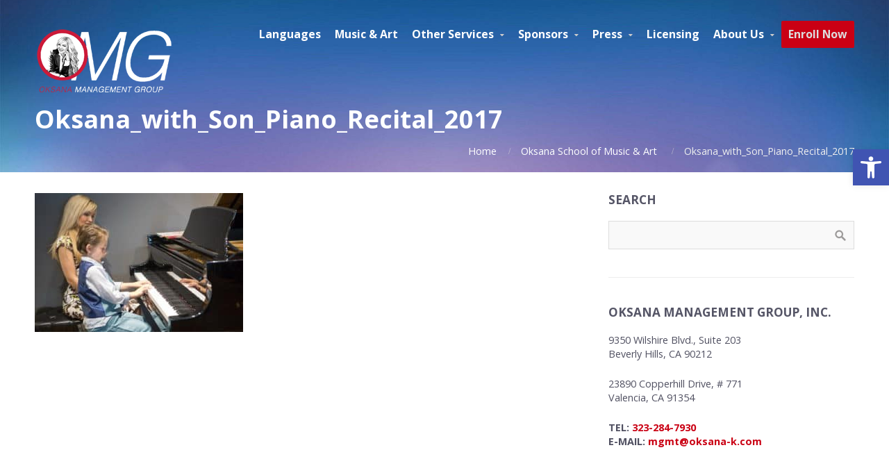

--- FILE ---
content_type: text/html; charset=UTF-8
request_url: https://oksanamanagementgroup.com/oksana-school-of-music-art/oksana_with_son_piano_recital_2017/
body_size: 13759
content:
<!DOCTYPE html>
<html dir="ltr" lang="en" prefix="og: https://ogp.me/ns#" id="html">
<head>  
<title>Oksana_with_Son_Piano_Recital_2017 | Oksana Management Group, Inc.</title>
<!-- All in One SEO 4.9.2 - aioseo.com -->
<meta name="robots" content="max-image-preview:large" />
<meta name="google-site-verification" content="nxngzkVp1vOhw5UXkqM-xR2-XbsYdbm-pURjfP8qQTo" />
<link rel="canonical" href="https://oksanamanagementgroup.com/oksana-school-of-music-art/oksana_with_son_piano_recital_2017/" />
<meta name="generator" content="All in One SEO (AIOSEO) 4.9.2" />
<!-- Google tag (gtag.js) -->
<script async src="https://www.googletagmanager.com/gtag/js?id=G-5X0SVKKY1P"></script>
<script>
window.dataLayer = window.dataLayer || [];
function gtag(){dataLayer.push(arguments);}
gtag('js', new Date());
gtag('config', 'G-5X0SVKKY1P');
</script>
<meta property="og:locale" content="en_US" />
<meta property="og:site_name" content="Oksana Management Group, Inc. | OMG, Inc. provides Academic Tutoring, Music, Art and Language Lessons for students in Beverly Hills, Santa Clarita, Valencia and other Los Angeles areas." />
<meta property="og:type" content="article" />
<meta property="og:title" content="Oksana_with_Son_Piano_Recital_2017 | Oksana Management Group, Inc." />
<meta property="og:url" content="https://oksanamanagementgroup.com/oksana-school-of-music-art/oksana_with_son_piano_recital_2017/" />
<meta property="article:published_time" content="2018-11-30T01:17:02+00:00" />
<meta property="article:modified_time" content="2018-11-30T01:17:32+00:00" />
<meta property="article:publisher" content="https://www.facebook.com/omgoksana" />
<meta name="twitter:card" content="summary" />
<meta name="twitter:site" content="@omg_oksana" />
<meta name="twitter:title" content="Oksana_with_Son_Piano_Recital_2017 | Oksana Management Group, Inc." />
<meta name="twitter:creator" content="@omg_oksana" />
<script type="application/ld+json" class="aioseo-schema">
{"@context":"https:\/\/schema.org","@graph":[{"@type":"BreadcrumbList","@id":"https:\/\/oksanamanagementgroup.com\/oksana-school-of-music-art\/oksana_with_son_piano_recital_2017\/#breadcrumblist","itemListElement":[{"@type":"ListItem","@id":"https:\/\/oksanamanagementgroup.com#listItem","position":1,"name":"Home","item":"https:\/\/oksanamanagementgroup.com","nextItem":{"@type":"ListItem","@id":"https:\/\/oksanamanagementgroup.com\/oksana-school-of-music-art\/oksana_with_son_piano_recital_2017\/#listItem","name":"Oksana_with_Son_Piano_Recital_2017"}},{"@type":"ListItem","@id":"https:\/\/oksanamanagementgroup.com\/oksana-school-of-music-art\/oksana_with_son_piano_recital_2017\/#listItem","position":2,"name":"Oksana_with_Son_Piano_Recital_2017","previousItem":{"@type":"ListItem","@id":"https:\/\/oksanamanagementgroup.com#listItem","name":"Home"}}]},{"@type":"ItemPage","@id":"https:\/\/oksanamanagementgroup.com\/oksana-school-of-music-art\/oksana_with_son_piano_recital_2017\/#itempage","url":"https:\/\/oksanamanagementgroup.com\/oksana-school-of-music-art\/oksana_with_son_piano_recital_2017\/","name":"Oksana_with_Son_Piano_Recital_2017 | Oksana Management Group, Inc.","inLanguage":"en","isPartOf":{"@id":"https:\/\/oksanamanagementgroup.com\/#website"},"breadcrumb":{"@id":"https:\/\/oksanamanagementgroup.com\/oksana-school-of-music-art\/oksana_with_son_piano_recital_2017\/#breadcrumblist"},"author":{"@id":"https:\/\/oksanamanagementgroup.com\/author\/admin\/#author"},"creator":{"@id":"https:\/\/oksanamanagementgroup.com\/author\/admin\/#author"},"datePublished":"2018-11-29T17:17:02-08:00","dateModified":"2018-11-29T17:17:32-08:00"},{"@type":"Organization","@id":"https:\/\/oksanamanagementgroup.com\/#organization","name":"Oksana Management Group, Inc.","description":"OMG, Inc. provides Academic Tutoring, Music, Art and Language Lessons for students in Beverly Hills, Santa Clarita, Valencia and other Los Angeles areas.","url":"https:\/\/oksanamanagementgroup.com\/","telephone":"+13232847930","sameAs":["https:\/\/www.facebook.com\/omgoksana","https:\/\/twitter.com\/omg_oksana","https:\/\/www.instagram.com\/omgoksana\/","https:\/\/www.youtube.com\/@oksanabella","https:\/\/www.linkedin.com\/in\/omgoksana\/"]},{"@type":"Person","@id":"https:\/\/oksanamanagementgroup.com\/author\/admin\/#author","url":"https:\/\/oksanamanagementgroup.com\/author\/admin\/","name":"Admin"},{"@type":"WebSite","@id":"https:\/\/oksanamanagementgroup.com\/#website","url":"https:\/\/oksanamanagementgroup.com\/","name":"Oksana Management Group, Inc.","description":"OMG, Inc. provides Academic Tutoring, Music, Art and Language Lessons for students in Beverly Hills, Santa Clarita, Valencia and other Los Angeles areas.","inLanguage":"en","publisher":{"@id":"https:\/\/oksanamanagementgroup.com\/#organization"}}]}
</script>
<!-- All in One SEO -->
<link rel="alternate" type="application/rss+xml" title="Oksana Management Group, Inc. &raquo; Feed" href="https://oksanamanagementgroup.com/feed/" />
<link rel="alternate" type="application/rss+xml" title="Oksana Management Group, Inc. &raquo; Comments Feed" href="https://oksanamanagementgroup.com/comments/feed/" />
<style id='wp-img-auto-sizes-contain-inline-css' type='text/css'>
img:is([sizes=auto i],[sizes^="auto," i]){contain-intrinsic-size:3000px 1500px}
/*# sourceURL=wp-img-auto-sizes-contain-inline-css */
</style>
<link rel='stylesheet' id='embedpress-css-css' href='//oksanamanagementgroup.com/wp-content/cache/wpfc-minified/deuv4sjl/c7h2x.css' type='text/css' media='all' />
<link rel='stylesheet' id='embedpress-blocks-style-css' href='//oksanamanagementgroup.com/wp-content/cache/wpfc-minified/d6mxu9iq/c7h2x.css' type='text/css' media='all' />
<link rel='stylesheet' id='embedpress-lazy-load-css-css' href='//oksanamanagementgroup.com/wp-content/cache/wpfc-minified/7incv0we/64l4o.css' type='text/css' media='all' />
<style id='wp-emoji-styles-inline-css' type='text/css'>
img.wp-smiley, img.emoji {
display: inline !important;
border: none !important;
box-shadow: none !important;
height: 1em !important;
width: 1em !important;
margin: 0 0.07em !important;
vertical-align: -0.1em !important;
background: none !important;
padding: 0 !important;
}
/*# sourceURL=wp-emoji-styles-inline-css */
</style>
<link rel='stylesheet' id='wp-block-library-css' href='//oksanamanagementgroup.com/wp-content/cache/wpfc-minified/7l210a58/c7h2x.css' type='text/css' media='all' />
<style id='global-styles-inline-css' type='text/css'>
:root{--wp--preset--aspect-ratio--square: 1;--wp--preset--aspect-ratio--4-3: 4/3;--wp--preset--aspect-ratio--3-4: 3/4;--wp--preset--aspect-ratio--3-2: 3/2;--wp--preset--aspect-ratio--2-3: 2/3;--wp--preset--aspect-ratio--16-9: 16/9;--wp--preset--aspect-ratio--9-16: 9/16;--wp--preset--color--black: #000000;--wp--preset--color--cyan-bluish-gray: #abb8c3;--wp--preset--color--white: #ffffff;--wp--preset--color--pale-pink: #f78da7;--wp--preset--color--vivid-red: #cf2e2e;--wp--preset--color--luminous-vivid-orange: #ff6900;--wp--preset--color--luminous-vivid-amber: #fcb900;--wp--preset--color--light-green-cyan: #7bdcb5;--wp--preset--color--vivid-green-cyan: #00d084;--wp--preset--color--pale-cyan-blue: #8ed1fc;--wp--preset--color--vivid-cyan-blue: #0693e3;--wp--preset--color--vivid-purple: #9b51e0;--wp--preset--gradient--vivid-cyan-blue-to-vivid-purple: linear-gradient(135deg,rgb(6,147,227) 0%,rgb(155,81,224) 100%);--wp--preset--gradient--light-green-cyan-to-vivid-green-cyan: linear-gradient(135deg,rgb(122,220,180) 0%,rgb(0,208,130) 100%);--wp--preset--gradient--luminous-vivid-amber-to-luminous-vivid-orange: linear-gradient(135deg,rgb(252,185,0) 0%,rgb(255,105,0) 100%);--wp--preset--gradient--luminous-vivid-orange-to-vivid-red: linear-gradient(135deg,rgb(255,105,0) 0%,rgb(207,46,46) 100%);--wp--preset--gradient--very-light-gray-to-cyan-bluish-gray: linear-gradient(135deg,rgb(238,238,238) 0%,rgb(169,184,195) 100%);--wp--preset--gradient--cool-to-warm-spectrum: linear-gradient(135deg,rgb(74,234,220) 0%,rgb(151,120,209) 20%,rgb(207,42,186) 40%,rgb(238,44,130) 60%,rgb(251,105,98) 80%,rgb(254,248,76) 100%);--wp--preset--gradient--blush-light-purple: linear-gradient(135deg,rgb(255,206,236) 0%,rgb(152,150,240) 100%);--wp--preset--gradient--blush-bordeaux: linear-gradient(135deg,rgb(254,205,165) 0%,rgb(254,45,45) 50%,rgb(107,0,62) 100%);--wp--preset--gradient--luminous-dusk: linear-gradient(135deg,rgb(255,203,112) 0%,rgb(199,81,192) 50%,rgb(65,88,208) 100%);--wp--preset--gradient--pale-ocean: linear-gradient(135deg,rgb(255,245,203) 0%,rgb(182,227,212) 50%,rgb(51,167,181) 100%);--wp--preset--gradient--electric-grass: linear-gradient(135deg,rgb(202,248,128) 0%,rgb(113,206,126) 100%);--wp--preset--gradient--midnight: linear-gradient(135deg,rgb(2,3,129) 0%,rgb(40,116,252) 100%);--wp--preset--font-size--small: 13px;--wp--preset--font-size--medium: 20px;--wp--preset--font-size--large: 36px;--wp--preset--font-size--x-large: 42px;--wp--preset--spacing--20: 0.44rem;--wp--preset--spacing--30: 0.67rem;--wp--preset--spacing--40: 1rem;--wp--preset--spacing--50: 1.5rem;--wp--preset--spacing--60: 2.25rem;--wp--preset--spacing--70: 3.38rem;--wp--preset--spacing--80: 5.06rem;--wp--preset--shadow--natural: 6px 6px 9px rgba(0, 0, 0, 0.2);--wp--preset--shadow--deep: 12px 12px 50px rgba(0, 0, 0, 0.4);--wp--preset--shadow--sharp: 6px 6px 0px rgba(0, 0, 0, 0.2);--wp--preset--shadow--outlined: 6px 6px 0px -3px rgb(255, 255, 255), 6px 6px rgb(0, 0, 0);--wp--preset--shadow--crisp: 6px 6px 0px rgb(0, 0, 0);}:where(.is-layout-flex){gap: 0.5em;}:where(.is-layout-grid){gap: 0.5em;}body .is-layout-flex{display: flex;}.is-layout-flex{flex-wrap: wrap;align-items: center;}.is-layout-flex > :is(*, div){margin: 0;}body .is-layout-grid{display: grid;}.is-layout-grid > :is(*, div){margin: 0;}:where(.wp-block-columns.is-layout-flex){gap: 2em;}:where(.wp-block-columns.is-layout-grid){gap: 2em;}:where(.wp-block-post-template.is-layout-flex){gap: 1.25em;}:where(.wp-block-post-template.is-layout-grid){gap: 1.25em;}.has-black-color{color: var(--wp--preset--color--black) !important;}.has-cyan-bluish-gray-color{color: var(--wp--preset--color--cyan-bluish-gray) !important;}.has-white-color{color: var(--wp--preset--color--white) !important;}.has-pale-pink-color{color: var(--wp--preset--color--pale-pink) !important;}.has-vivid-red-color{color: var(--wp--preset--color--vivid-red) !important;}.has-luminous-vivid-orange-color{color: var(--wp--preset--color--luminous-vivid-orange) !important;}.has-luminous-vivid-amber-color{color: var(--wp--preset--color--luminous-vivid-amber) !important;}.has-light-green-cyan-color{color: var(--wp--preset--color--light-green-cyan) !important;}.has-vivid-green-cyan-color{color: var(--wp--preset--color--vivid-green-cyan) !important;}.has-pale-cyan-blue-color{color: var(--wp--preset--color--pale-cyan-blue) !important;}.has-vivid-cyan-blue-color{color: var(--wp--preset--color--vivid-cyan-blue) !important;}.has-vivid-purple-color{color: var(--wp--preset--color--vivid-purple) !important;}.has-black-background-color{background-color: var(--wp--preset--color--black) !important;}.has-cyan-bluish-gray-background-color{background-color: var(--wp--preset--color--cyan-bluish-gray) !important;}.has-white-background-color{background-color: var(--wp--preset--color--white) !important;}.has-pale-pink-background-color{background-color: var(--wp--preset--color--pale-pink) !important;}.has-vivid-red-background-color{background-color: var(--wp--preset--color--vivid-red) !important;}.has-luminous-vivid-orange-background-color{background-color: var(--wp--preset--color--luminous-vivid-orange) !important;}.has-luminous-vivid-amber-background-color{background-color: var(--wp--preset--color--luminous-vivid-amber) !important;}.has-light-green-cyan-background-color{background-color: var(--wp--preset--color--light-green-cyan) !important;}.has-vivid-green-cyan-background-color{background-color: var(--wp--preset--color--vivid-green-cyan) !important;}.has-pale-cyan-blue-background-color{background-color: var(--wp--preset--color--pale-cyan-blue) !important;}.has-vivid-cyan-blue-background-color{background-color: var(--wp--preset--color--vivid-cyan-blue) !important;}.has-vivid-purple-background-color{background-color: var(--wp--preset--color--vivid-purple) !important;}.has-black-border-color{border-color: var(--wp--preset--color--black) !important;}.has-cyan-bluish-gray-border-color{border-color: var(--wp--preset--color--cyan-bluish-gray) !important;}.has-white-border-color{border-color: var(--wp--preset--color--white) !important;}.has-pale-pink-border-color{border-color: var(--wp--preset--color--pale-pink) !important;}.has-vivid-red-border-color{border-color: var(--wp--preset--color--vivid-red) !important;}.has-luminous-vivid-orange-border-color{border-color: var(--wp--preset--color--luminous-vivid-orange) !important;}.has-luminous-vivid-amber-border-color{border-color: var(--wp--preset--color--luminous-vivid-amber) !important;}.has-light-green-cyan-border-color{border-color: var(--wp--preset--color--light-green-cyan) !important;}.has-vivid-green-cyan-border-color{border-color: var(--wp--preset--color--vivid-green-cyan) !important;}.has-pale-cyan-blue-border-color{border-color: var(--wp--preset--color--pale-cyan-blue) !important;}.has-vivid-cyan-blue-border-color{border-color: var(--wp--preset--color--vivid-cyan-blue) !important;}.has-vivid-purple-border-color{border-color: var(--wp--preset--color--vivid-purple) !important;}.has-vivid-cyan-blue-to-vivid-purple-gradient-background{background: var(--wp--preset--gradient--vivid-cyan-blue-to-vivid-purple) !important;}.has-light-green-cyan-to-vivid-green-cyan-gradient-background{background: var(--wp--preset--gradient--light-green-cyan-to-vivid-green-cyan) !important;}.has-luminous-vivid-amber-to-luminous-vivid-orange-gradient-background{background: var(--wp--preset--gradient--luminous-vivid-amber-to-luminous-vivid-orange) !important;}.has-luminous-vivid-orange-to-vivid-red-gradient-background{background: var(--wp--preset--gradient--luminous-vivid-orange-to-vivid-red) !important;}.has-very-light-gray-to-cyan-bluish-gray-gradient-background{background: var(--wp--preset--gradient--very-light-gray-to-cyan-bluish-gray) !important;}.has-cool-to-warm-spectrum-gradient-background{background: var(--wp--preset--gradient--cool-to-warm-spectrum) !important;}.has-blush-light-purple-gradient-background{background: var(--wp--preset--gradient--blush-light-purple) !important;}.has-blush-bordeaux-gradient-background{background: var(--wp--preset--gradient--blush-bordeaux) !important;}.has-luminous-dusk-gradient-background{background: var(--wp--preset--gradient--luminous-dusk) !important;}.has-pale-ocean-gradient-background{background: var(--wp--preset--gradient--pale-ocean) !important;}.has-electric-grass-gradient-background{background: var(--wp--preset--gradient--electric-grass) !important;}.has-midnight-gradient-background{background: var(--wp--preset--gradient--midnight) !important;}.has-small-font-size{font-size: var(--wp--preset--font-size--small) !important;}.has-medium-font-size{font-size: var(--wp--preset--font-size--medium) !important;}.has-large-font-size{font-size: var(--wp--preset--font-size--large) !important;}.has-x-large-font-size{font-size: var(--wp--preset--font-size--x-large) !important;}
/*# sourceURL=global-styles-inline-css */
</style>
<style id='classic-theme-styles-inline-css' type='text/css'>
/*! This file is auto-generated */
.wp-block-button__link{color:#fff;background-color:#32373c;border-radius:9999px;box-shadow:none;text-decoration:none;padding:calc(.667em + 2px) calc(1.333em + 2px);font-size:1.125em}.wp-block-file__button{background:#32373c;color:#fff;text-decoration:none}
/*# sourceURL=/wp-includes/css/classic-themes.min.css */
</style>
<link rel='stylesheet' id='wp-components-css' href='//oksanamanagementgroup.com/wp-content/cache/wpfc-minified/g0a0qbg/c7h2x.css' type='text/css' media='all' />
<link rel='stylesheet' id='wp-preferences-css' href='//oksanamanagementgroup.com/wp-content/cache/wpfc-minified/ehrkhvqe/c7h2x.css' type='text/css' media='all' />
<link rel='stylesheet' id='wp-block-editor-css' href='//oksanamanagementgroup.com/wp-content/cache/wpfc-minified/q7t5mf5l/c7h2x.css' type='text/css' media='all' />
<link rel='stylesheet' id='popup-maker-block-library-style-css' href='//oksanamanagementgroup.com/wp-content/cache/wpfc-minified/9k9jfzqd/c7h2x.css' type='text/css' media='all' />
<link rel='stylesheet' id='fontawesome-css' href='//oksanamanagementgroup.com/wp-content/cache/wpfc-minified/q4wijpjk/c7h2x.css' type='text/css' media='all' />
<link rel='stylesheet' id='cpo-companion-style-css' href='//oksanamanagementgroup.com/wp-content/cache/wpfc-minified/2ol5i56o/c7h2x.css' type='text/css' media='all' />
<link rel='stylesheet' id='pojo-a11y-css' href='//oksanamanagementgroup.com/wp-content/cache/wpfc-minified/2zrmzju4/c7h2x.css' type='text/css' media='all' />
<link rel='stylesheet' id='cpotheme-base-css' href='//oksanamanagementgroup.com/wp-content/cache/wpfc-minified/97rubp3g/c7h2x.css' type='text/css' media='all' />
<link rel='stylesheet' id='cpotheme-main-css' href='//oksanamanagementgroup.com/wp-content/cache/wpfc-minified/7j4c8q9o/c7h2x.css' type='text/css' media='all' />
<link rel='stylesheet' id='arve-css' href='//oksanamanagementgroup.com/wp-content/cache/wpfc-minified/g3eyteop/c7h2x.css' type='text/css' media='all' />
<script type="text/javascript" src="https://oksanamanagementgroup.com/wp-includes/js/jquery/jquery.min.js?ver=3.7.1" id="jquery-core-js"></script>
<script type="text/javascript" src="https://oksanamanagementgroup.com/wp-includes/js/jquery/jquery-migrate.min.js?ver=3.4.1" id="jquery-migrate-js"></script>
<script type="text/javascript" src="https://oksanamanagementgroup.com/wp-content/themes/brilliance/core/scripts/html5-min.js?ver=0b226bddf6316e195529595a330ff52b" id="cpotheme_html5-js"></script>
<link rel="https://api.w.org/" href="https://oksanamanagementgroup.com/wp-json/" /><link rel="alternate" title="JSON" type="application/json" href="https://oksanamanagementgroup.com/wp-json/wp/v2/media/2530" /><!-- start Simple Custom CSS and JS -->
<style type="text/css">
/* Custom CSS code for OMG, Inc. site */
/* General LINKS on OMG site */
a:link, a:visited {
color: #CA0014;
}
/* MAIN MENU Hover CSS Formatting */
ul#menu-main a:hover, ul#menu-main a:active {
color: #fff;
background-color: #CA0014;
}
.menu-main .current-menu-item > a {
color: #CA0014;
background-color: #fff;
}
/* ENROLL NOW Menu CSS Formatting */
li#menu-item-2428 > a {
color: #ddd;
background-color: #CA0014;
}
/* Can't figure out why submenu items don't show up correctly */
.menu-main li ul a, .menu-main li ul a:link, .menu-main li ul a:visited {
color: #555;
}
ul.sub-menu a:hover, ul.sub-menu a:active {
color: #fff;
}
/* Registration highlight?!?
ul#menu-main.menu-item-2428 > a {
background-color: #CA0014;
}
*/
/* Text on page in BODY */
body {
color: #505061;
font-size: 0.9em;
line-height: 1.4;
}
/* Wider TEXT area on Home Page Slider */
.slider-slides .slide-caption {
width: 60%;
}
/* Testimonials FULL WIDTH */
.col4 {
width: 0%;
}
.col4x3 {
width: 100%;
}
/* GoDaddy Newsletter Submit Button Styling */
.button, .button:visited, input[type="submit"] {
background: #CA0014;
}
/* Heighth of Widget Menu Items  */
.menu-item .menu-link {
line-height: 1.2;
}
/* Color of Footer Menu */
.footermenu .menu-footer > li > a {
color: #CA0014;
}</style>
<!-- end Simple Custom CSS and JS -->
<style> .ppw-ppf-input-container { background-color: !important; padding: px!important; border-radius: px!important; } .ppw-ppf-input-container div.ppw-ppf-headline { font-size: px!important; font-weight: !important; color: !important; } .ppw-ppf-input-container div.ppw-ppf-desc { font-size: px!important; font-weight: !important; color: !important; } .ppw-ppf-input-container label.ppw-pwd-label { font-size: px!important; font-weight: !important; color: !important; } div.ppwp-wrong-pw-error { font-size: px!important; font-weight: !important; color: #dc3232!important; background: !important; } .ppw-ppf-input-container input[type='submit'] { color: !important; background: !important; } .ppw-ppf-input-container input[type='submit']:hover { color: !important; background: !important; } .ppw-ppf-desc-below { font-size: px!important; font-weight: !important; color: !important; } </style>  <style> .ppw-form { background-color: !important; padding: px!important; border-radius: px!important; } .ppw-headline.ppw-pcp-pf-headline { font-size: px!important; font-weight: !important; color: !important; } .ppw-description.ppw-pcp-pf-desc { font-size: px!important; font-weight: !important; color: !important; } .ppw-pcp-pf-desc-above-btn { display: block; } .ppw-pcp-pf-desc-below-form { font-size: px!important; font-weight: !important; color: !important; } .ppw-input label.ppw-pcp-password-label { font-size: px!important; font-weight: !important; color: !important; } .ppw-form input[type='submit'] { color: !important; background: !important; } .ppw-form input[type='submit']:hover { color: !important; background: !important; } div.ppw-error.ppw-pcp-pf-error-msg { font-size: px!important; font-weight: !important; color: #dc3232!important; background: !important; } </style> 
<!--BEGIN: TRACKING CODE MANAGER (v2.5.0) BY INTELLYWP.COM IN HEAD//-->
<!-- Global site tag (gtag.js) - Google Ads: 762022665 -->
<script async src="https://www.googletagmanager.com/gtag/js?id=AW-762022665"></script>
<script>
window.dataLayer = window.dataLayer || [];
function gtag(){dataLayer.push(arguments);}
gtag('js', new Date());
gtag('config', 'AW-762022665');
</script>
<!--END: https://wordpress.org/plugins/tracking-code-manager IN HEAD//--><script type="text/javascript">
(function(url){
if(/(?:Chrome\/26\.0\.1410\.63 Safari\/537\.31|WordfenceTestMonBot)/.test(navigator.userAgent)){ return; }
var addEvent = function(evt, handler) {
if (window.addEventListener) {
document.addEventListener(evt, handler, false);
} else if (window.attachEvent) {
document.attachEvent('on' + evt, handler);
}
};
var removeEvent = function(evt, handler) {
if (window.removeEventListener) {
document.removeEventListener(evt, handler, false);
} else if (window.detachEvent) {
document.detachEvent('on' + evt, handler);
}
};
var evts = 'contextmenu dblclick drag dragend dragenter dragleave dragover dragstart drop keydown keypress keyup mousedown mousemove mouseout mouseover mouseup mousewheel scroll'.split(' ');
var logHuman = function() {
if (window.wfLogHumanRan) { return; }
window.wfLogHumanRan = true;
var wfscr = document.createElement('script');
wfscr.type = 'text/javascript';
wfscr.async = true;
wfscr.src = url + '&r=' + Math.random();
(document.getElementsByTagName('head')[0]||document.getElementsByTagName('body')[0]).appendChild(wfscr);
for (var i = 0; i < evts.length; i++) {
removeEvent(evts[i], logHuman);
}
};
for (var i = 0; i < evts.length; i++) {
addEvent(evts[i], logHuman);
}
})('//oksanamanagementgroup.com/?wordfence_lh=1&hid=EDE31D1A12EA79DF9798DA0F0D70C140');
</script><style type="text/css">
#pojo-a11y-toolbar .pojo-a11y-toolbar-toggle a{ background-color: #4054b2;	color: #ffffff;}
#pojo-a11y-toolbar .pojo-a11y-toolbar-overlay, #pojo-a11y-toolbar .pojo-a11y-toolbar-overlay ul.pojo-a11y-toolbar-items.pojo-a11y-links{ border-color: #4054b2;}
body.pojo-a11y-focusable a:focus{ outline-style: solid !important;	outline-width: 1px !important;	outline-color: #FF0000 !important;}
#pojo-a11y-toolbar{ top: 215px !important;}
#pojo-a11y-toolbar .pojo-a11y-toolbar-overlay{ background-color: #ffffff;}
#pojo-a11y-toolbar .pojo-a11y-toolbar-overlay ul.pojo-a11y-toolbar-items li.pojo-a11y-toolbar-item a, #pojo-a11y-toolbar .pojo-a11y-toolbar-overlay p.pojo-a11y-toolbar-title{ color: #333333;}
#pojo-a11y-toolbar .pojo-a11y-toolbar-overlay ul.pojo-a11y-toolbar-items li.pojo-a11y-toolbar-item a.active{ background-color: #4054b2;	color: #ffffff;}
@media (max-width: 767px) { #pojo-a11y-toolbar { top: 100px !important; } }</style><meta name="viewport" content="width=device-width, initial-scale=1.0, maximum-scale=1.0, user-scalable=0"/>
<meta charset="UTF-8"/>
<link rel="icon" href="https://oksanamanagementgroup.com/wp-content/uploads/2022/08/OMG-Logo-Oksana-photo-Favicon-Transparent-150x150.png" sizes="32x32" />
<link rel="icon" href="https://oksanamanagementgroup.com/wp-content/uploads/2022/08/OMG-Logo-Oksana-photo-Favicon-Transparent.png" sizes="192x192" />
<link rel="apple-touch-icon" href="https://oksanamanagementgroup.com/wp-content/uploads/2022/08/OMG-Logo-Oksana-photo-Favicon-Transparent.png" />
<meta name="msapplication-TileImage" content="https://oksanamanagementgroup.com/wp-content/uploads/2022/08/OMG-Logo-Oksana-photo-Favicon-Transparent.png" />
<link rel='stylesheet' id='cpotheme-font-open-sans:700-css' href='//fonts.googleapis.com/css?family=Open+Sans%3A700&#038;ver=6.9' type='text/css' media='all' />
<link rel='stylesheet' id='cpotheme-font-open-sans-css' href='//fonts.googleapis.com/css?family=Open+Sans%3A100%2C300%2C400%2C700&#038;ver=6.9' type='text/css' media='all' />
<link rel='stylesheet' id='cpotheme-fontawesome-css' href='//oksanamanagementgroup.com/wp-content/cache/wpfc-minified/97bzlf9f/c7h2x.css' type='text/css' media='all' />
<link rel='stylesheet' id='cpotheme-magnific-css' href='//oksanamanagementgroup.com/wp-content/cache/wpfc-minified/2budtn/c7hd5.css' type='text/css' media='all' />
</head>
<body data-rsssl=1 class="attachment wp-singular attachment-template-default attachmentid-2530 attachment-jpeg wp-theme-brilliance  sidebar-right">
<div class="outer" id="top">
<div class="wrapper">
<div id="topbar" class="topbar secondary-color-bg dark">
<div class="container">
<div class="clear"></div>
</div>
</div>
<header id="header" class="header ">
<div class="header-wrapper">
<div class="container">
<div id="logo" class="logo"><a class="site-logo" href="https://oksanamanagementgroup.com"><img src="https://oksanamanagementgroup.com/wp-content/uploads/2022/08/OMG-Logo-Inverse-Oksana-photo-Transparent-Menu.png" alt="Oksana Management Group, Inc." style="width:200px;"/></a><span class="title site-title hidden"><a href="https://oksanamanagementgroup.com">Oksana Management Group, Inc.</a></span></div><div id="menu-mobile-open" class=" menu-mobile-open menu-mobile-toggle"></div><ul id="menu-main" class="menu-main"><li id="menu-item-2260" class="menu-item menu-item-type-post_type menu-item-object-page"><a href="https://oksanamanagementgroup.com/foreign-languages/"><span class="menu-link"><span class="menu-title">Languages</span></span></a></li>
<li id="menu-item-2261" class="menu-item menu-item-type-post_type menu-item-object-page"><a href="https://oksanamanagementgroup.com/oksana-school-of-music-art/"><span class="menu-link"><span class="menu-title">Music &#038; Art</span></span></a></li>
<li id="menu-item-2572" class="menu-item menu-item-type-custom menu-item-object-custom menu-item-has-children has_children has-children"><a><span class="menu-link"><span class="menu-title">Other Services</span></span></a>
<ul class="sub-menu">
<li id="menu-item-3596" class="menu-item menu-item-type-post_type menu-item-object-post"><a href="https://oksanamanagementgroup.com/omg-mixer/"><span class="menu-link"><span class="menu-title">OMG Mixer</span></span></a></li>
<li id="menu-item-2415" class="menu-item menu-item-type-post_type menu-item-object-page"><a href="https://oksanamanagementgroup.com/enrichment-programs/"><span class="menu-link"><span class="menu-title">After School Enrichment Programs</span></span></a></li>
<li id="menu-item-2414" class="menu-item menu-item-type-post_type menu-item-object-page"><a href="https://oksanamanagementgroup.com/summer-camps/"><span class="menu-link"><span class="menu-title">Summer Camps</span></span></a></li>
<li id="menu-item-2413" class="menu-item menu-item-type-post_type menu-item-object-page"><a href="https://oksanamanagementgroup.com/community-outreach/"><span class="menu-link"><span class="menu-title">Community Outreach</span></span></a></li>
</ul>
</li>
<li id="menu-item-2235" class="menu-item menu-item-type-post_type menu-item-object-page menu-item-has-children has_children has-children"><a href="https://oksanamanagementgroup.com/sponsors/"><span class="menu-link"><span class="menu-title">Sponsors</span></span></a>
<ul class="sub-menu">
<li id="menu-item-2863" class="menu-item menu-item-type-taxonomy menu-item-object-category menu-has-description"><a href="https://oksanamanagementgroup.com/category/sponsor-spotlight/"><span class="menu-link"><span class="menu-title">Sponsor Spotlight</span></span></a></li>
</ul>
</li>
<li id="menu-item-2186" class="menu-item menu-item-type-post_type menu-item-object-page menu-item-has-children has_children has-children"><a href="https://oksanamanagementgroup.com/blog/"><span class="menu-link"><span class="menu-title">Press</span></span></a>
<ul class="sub-menu">
<li id="menu-item-2656" class="menu-item menu-item-type-taxonomy menu-item-object-category menu-has-description"><a href="https://oksanamanagementgroup.com/category/news-and-articles/"><span class="menu-link"><span class="menu-title">News and Articles</span></span></a></li>
<li id="menu-item-2658" class="menu-item menu-item-type-taxonomy menu-item-object-category menu-has-description"><a href="https://oksanamanagementgroup.com/category/newsletters/"><span class="menu-link"><span class="menu-title">Newsletters</span></span></a></li>
<li id="menu-item-2657" class="menu-item menu-item-type-taxonomy menu-item-object-category menu-has-description"><a href="https://oksanamanagementgroup.com/category/press-archive/"><span class="menu-link"><span class="menu-title">Press Archive</span></span></a></li>
</ul>
</li>
<li id="menu-item-4176" class="menu-item menu-item-type-post_type menu-item-object-page"><a href="https://oksanamanagementgroup.com/licensing/"><span class="menu-link"><span class="menu-title">Licensing</span></span></a></li>
<li id="menu-item-2482" class="menu-item menu-item-type-post_type menu-item-object-page menu-item-has-children has_children has-children"><a href="https://oksanamanagementgroup.com/about-us/"><span class="menu-link"><span class="menu-title">About Us</span></span></a>
<ul class="sub-menu">
<li id="menu-item-3107" class="menu-item menu-item-type-post_type menu-item-object-page"><a href="https://oksanamanagementgroup.com/about-oksana/"><span class="menu-link"><span class="menu-title">About Oksana</span></span></a></li>
<li id="menu-item-2402" class="menu-item menu-item-type-post_type menu-item-object-page"><a href="https://oksanamanagementgroup.com/student-policies/"><span class="menu-link"><span class="menu-title">Student Policies</span></span></a></li>
<li id="menu-item-2187" class="menu-item menu-item-type-post_type menu-item-object-page"><a href="https://oksanamanagementgroup.com/contact-us/"><span class="menu-link"><span class="menu-title">Contact Us</span></span></a></li>
</ul>
</li>
<li id="menu-item-2428" class="menu-item menu-item-type-post_type menu-item-object-page"><a href="https://oksanamanagementgroup.com/enroll-now/"><span class="menu-link"><span class="menu-title">Enroll Now</span></span></a></li>
</ul>						<div class='clear'></div>
</div>
</div>
</header>
<div class="clear"></div>
<section id="pagetitle" class="pagetitle dark secondary-color-bg" style="background-image:url(https://www.oksanamanagementgroup.com/wp-content/uploads/2018/11/cropped-OMG-background_1600x800-1.jpg);">
<div class="container">
<h1 class="pagetitle-title heading">Oksana_with_Son_Piano_Recital_2017</h1><div id="breadcrumb" class="breadcrumb"><a class="breadcrumb-link" href="https://oksanamanagementgroup.com">Home</a><span class='breadcrumb-separator'></span><a class='breadcrumb-link' href='https://oksanamanagementgroup.com/oksana-school-of-music-art/'>Oksana School of Music &#038; Art</a>
<span class='breadcrumb-separator'></span><span class='breadcrumb-title'>Oksana_with_Son_Piano_Recital_2017</span>
</div>	</div>
</section>
<div id="main" class="main">
<div class="container">
<section id="content" class="content">
<div id="post-2530" class="post-2530 attachment type-attachment status-inherit hentry">
<div class="page-content">
<p class="attachment"><a data-gallery="gallery" href='https://oksanamanagementgroup.com/wp-content/uploads/2018/11/Oksana_with_Son_Piano_Recital_2017.jpg'><img fetchpriority="high" decoding="async" width="300" height="200" src="https://oksanamanagementgroup.com/wp-content/uploads/2018/11/Oksana_with_Son_Piano_Recital_2017-300x200.jpg" class="attachment-medium size-medium" alt="Oksana with Son playing Piano at Recital 2017" srcset="https://oksanamanagementgroup.com/wp-content/uploads/2018/11/Oksana_with_Son_Piano_Recital_2017-300x200.jpg 300w, https://oksanamanagementgroup.com/wp-content/uploads/2018/11/Oksana_with_Son_Piano_Recital_2017-768x512.jpg 768w, https://oksanamanagementgroup.com/wp-content/uploads/2018/11/Oksana_with_Son_Piano_Recital_2017.jpg 800w" sizes="(max-width: 300px) 100vw, 300px" /></a></p>
</div>
</div>
</section>
<aside id="sidebar" class="sidebar sidebar-primary">
<div id="search-3" class="widget widget_search"><div class="widget-title heading">Search</div><form role="search" method="get" id="searchform" class="searchform" action="https://oksanamanagementgroup.com/">
<div>
<label class="screen-reader-text" for="s">Search for:</label>
<input type="text" value="" name="s" id="s" />
<input type="submit" id="searchsubmit" value="Search" />
</div>
</form></div><div id="text-2" class="widget widget_text"><div class="widget-title heading">Oksana Management Group, Inc.</div>			<div class="textwidget"><p>9350 Wilshire Blvd., Suite 203<br />
Beverly Hills, CA 90212</p>
<p>23890 Copperhill Drive, # 771<br />
Valencia, CA 91354</p>
<p><strong>TEL: <span style="color: #ca0014;">323-284-7930</span></strong><br />
<strong>E-MAIL: </strong><a href="mailto:mgmt@oksana-k.com"><strong>mgmt@oksana-k.com</strong></a></p>
</div>
</div><div id="custom_html-2" class="widget_text widget widget_custom_html"><div class="textwidget custom-html-widget">
<div data-mode="normal" data-oembed="1" data-provider="youtube" id="arve-youtube-nkiymv1pcbe" style="max-width:450px;" class="arve aligncenter">
<div class="arve-inner">
<div class="arve-embed arve-embed--has-aspect-ratio">
<div class="arve-ar" style="padding-top:56.250000%"></div>
<iframe allow="accelerometer &apos;none&apos;;autoplay &apos;none&apos;;bluetooth &apos;none&apos;;browsing-topics &apos;none&apos;;camera &apos;none&apos;;clipboard-read &apos;none&apos;;clipboard-write;display-capture &apos;none&apos;;encrypted-media &apos;none&apos;;gamepad &apos;none&apos;;geolocation &apos;none&apos;;gyroscope &apos;none&apos;;hid &apos;none&apos;;identity-credentials-get &apos;none&apos;;idle-detection &apos;none&apos;;keyboard-map &apos;none&apos;;local-fonts;magnetometer &apos;none&apos;;microphone &apos;none&apos;;midi &apos;none&apos;;otp-credentials &apos;none&apos;;payment &apos;none&apos;;picture-in-picture;publickey-credentials-create &apos;none&apos;;publickey-credentials-get &apos;none&apos;;screen-wake-lock &apos;none&apos;;serial &apos;none&apos;;summarizer &apos;none&apos;;sync-xhr;usb &apos;none&apos;;web-share;window-management &apos;none&apos;;xr-spatial-tracking &apos;none&apos;;" allowfullscreen="" class="arve-iframe fitvidsignore" credentialless data-arve="arve-youtube-nkiymv1pcbe" data-lenis-prevent="" data-src-no-ap="https://www.youtube.com/embed/NKiYMV1PCBE?feature=oembed&amp;iv_load_policy=3&amp;modestbranding=1&amp;rel=0&amp;autohide=1&amp;playsinline=0&amp;autoplay=0" frameborder="0" height="253.125" loading="lazy" name="" referrerpolicy="strict-origin-when-cross-origin" sandbox="allow-scripts allow-same-origin allow-presentation allow-popups allow-popups-to-escape-sandbox" scrolling="no" src="https://www.youtube.com/embed/NKiYMV1PCBE?feature=oembed&#038;iv_load_policy=3&#038;modestbranding=1&#038;rel=0&#038;autohide=1&#038;playsinline=0&#038;autoplay=0" title="Oksana® Franchising International, Inc. Promo" width="450"></iframe>
</div>
</div>
<script type="application/ld+json">{"@context":"http:\/\/schema.org\/","@id":"https:\/\/oksanamanagementgroup.com\/oksana-school-of-music-art\/oksana_with_son_piano_recital_2017\/#arve-youtube-nkiymv1pcbe","type":"VideoObject","embedURL":"https:\/\/www.youtube.com\/embed\/NKiYMV1PCBE?feature=oembed&iv_load_policy=3&modestbranding=1&rel=0&autohide=1&playsinline=0&autoplay=0","name":"Oksana\u00ae Franchising International, Inc. Promo","description":"Oksana\u00ae Franchising International, Inc. Promo"}</script>
</div></div></div><div id="media_image-3" class="widget widget_media_image"><a href="https://www.oksanafoundation.org/"><img width="300" height="57" src="https://oksanamanagementgroup.com/wp-content/uploads/2020/02/Oksana_Foundation_Logo_HR-300x57.jpg" class="image wp-image-3186  attachment-medium size-medium" alt="Oksana Foundation Logo HR" style="max-width: 100%; height: auto;" decoding="async" loading="lazy" srcset="https://oksanamanagementgroup.com/wp-content/uploads/2020/02/Oksana_Foundation_Logo_HR-300x57.jpg 300w, https://oksanamanagementgroup.com/wp-content/uploads/2020/02/Oksana_Foundation_Logo_HR-1024x196.jpg 1024w, https://oksanamanagementgroup.com/wp-content/uploads/2020/02/Oksana_Foundation_Logo_HR-768x147.jpg 768w, https://oksanamanagementgroup.com/wp-content/uploads/2020/02/Oksana_Foundation_Logo_HR.jpg 1180w" sizes="auto, (max-width: 300px) 100vw, 300px" /></a></div><div id="media_image-4" class="widget widget_media_image"><a href="https://profiles.forbes.com/members/business/profile/Oksana-Kolesnikova-CEO-Founder-Oksana-Franchising-International-Inc/8cf2bd16-04f5-406b-ad7b-7a36c433b0ee" target="_blank"><img width="750" height="750" src="https://oksanamanagementgroup.com/wp-content/uploads/2020/08/Forbes-Business-Council-750x750-Web.png" class="image wp-image-3340  attachment-full size-full" alt="Forbes Business Council Logo" style="max-width: 100%; height: auto;" decoding="async" loading="lazy" srcset="https://oksanamanagementgroup.com/wp-content/uploads/2020/08/Forbes-Business-Council-750x750-Web.png 750w, https://oksanamanagementgroup.com/wp-content/uploads/2020/08/Forbes-Business-Council-750x750-Web-300x300.png 300w, https://oksanamanagementgroup.com/wp-content/uploads/2020/08/Forbes-Business-Council-750x750-Web-150x150.png 150w, https://oksanamanagementgroup.com/wp-content/uploads/2020/08/Forbes-Business-Council-750x750-Web-400x400.png 400w" sizes="auto, (max-width: 750px) 100vw, 750px" /></a></div><div id="media_image-2" class="widget widget_media_image"><a href="https://www.namm.org/"><img width="300" height="119" src="https://oksanamanagementgroup.com/wp-content/uploads/2019/06/NAMM_proud_member.jpg" class="image wp-image-2953  attachment-full size-full" alt="OMG is proud member of NAMM" style="max-width: 100%; height: auto;" decoding="async" loading="lazy" /></a></div><div id="ctwg-social-1" class="widget ctwg-social"><div class="widget-title heading">Social Links</div>		<div class="ctwg-social" >
<a class="ctwg-social-link ctwg-social-facebook" href="https://www.facebook.com/omgoksana" title="Facebook">
<span class="ctwg-social-icon"></span>
</a>
<a class="ctwg-social-link ctwg-social-twitter" href="https://twitter.com/omg_oksana" title="Twitter">
<span class="ctwg-social-icon"></span>
</a>
<a class="ctwg-social-link ctwg-social-youtube" href="https://www.youtube.com/user/oksanabella" title="YouTube">
<span class="ctwg-social-icon"></span>
</a>
<a class="ctwg-social-link ctwg-social-instagram" href="https://www.instagram.com/omgoksana/" title="Instagram">
<span class="ctwg-social-icon"></span>
</a>
</div>
</div></aside>
<div class="clear"></div>
</div>
</div>
						
<section id="subfooter" class="subfooter">
<div class="container">
<div class="column col3"><div id="text-1" class="widget widget_text"><div class="widget-title heading">Oksana Management Group, Inc.</div>			<div class="textwidget"><p><em>OMG, Inc. provides Academic Tutoring, Music, Art and Language Lessons for students in Beverly Hills, Santa Clarita, Valencia and other Los Angeles areas.</em></p>
<p><strong>Our Offices<br />
</strong></p>
<p>9350 Wilshire Blvd., Suite 203<br />
Beverly Hills, CA 90212</p>
<p>23890 Copperhill Drive, # 771<br />
Valencia, CA 91354</p>
<p><strong>TEL: <span style="color: #ca0014;">323-284-7930</span></strong><br />
<strong>E-MAIL: </strong><a href="mailto:mgmt@oksana-k.com"><strong>mgmt@oksana-k.com</strong></a></p>
</div>
</div></div><div class="column col3"><div id="nav_menu-3" class="widget widget_nav_menu"><div class="widget-title heading">Quick Links</div><div class="menu-widget-menu-container"><ul id="menu-widget-menu" class="menu"><li id="menu-item-2483" class="menu-item menu-item-type-post_type menu-item-object-page"><a href="https://oksanamanagementgroup.com/about-us/"><span class="menu-link"><span class="menu-title">About Us</span></span></a></li>
<li id="menu-item-2401" class="menu-item menu-item-type-post_type menu-item-object-page"><a href="https://oksanamanagementgroup.com/student-policies/"><span class="menu-link"><span class="menu-title">Student Policies</span></span></a></li>
<li id="menu-item-2395" class="menu-item menu-item-type-post_type menu-item-object-page"><a href="https://oksanamanagementgroup.com/blog/"><span class="menu-link"><span class="menu-title">News &#038; Press</span></span></a></li>
<li id="menu-item-2394" class="menu-item menu-item-type-post_type menu-item-object-page"><a href="https://oksanamanagementgroup.com/contact-us/"><span class="menu-link"><span class="menu-title">Contact Us</span></span></a></li>
<li id="menu-item-2589" class="menu-item menu-item-type-post_type menu-item-object-page"><a href="https://oksanamanagementgroup.com/enroll-now/"><span class="menu-link"><span class="menu-title">Enroll NOW Online!</span></span></a></li>
</ul></div></div></div><div class="column col3 col-last"><div id="text-4" class="widget widget_text">			<div class="textwidget"><p><strong>Oksana Kolesnikova&#8217;s Official PR Team:</strong></p>
</div>
</div><div id="media_image-5" class="widget widget_media_image"><a href="https://www.eileenkoch.com/"><img width="300" height="55" src="https://oksanamanagementgroup.com/wp-content/uploads/2025/09/EKC-PR-Logo-OMG-Web-300x55.png" class="image wp-image-4150  attachment-medium size-medium" alt="EKC PR Logo - OMG Web" style="max-width: 100%; height: auto;" decoding="async" loading="lazy" srcset="https://oksanamanagementgroup.com/wp-content/uploads/2025/09/EKC-PR-Logo-OMG-Web-300x55.png 300w, https://oksanamanagementgroup.com/wp-content/uploads/2025/09/EKC-PR-Logo-OMG-Web.png 600w" sizes="auto, (max-width: 300px) 100vw, 300px" /></a></div></div><div class="clear"></div>	</div>
</section>			
<footer id="footer" class="footer secondary-color-bg dark">
<div class="container">
<div id="footermenu" class="footermenu"><div class="menu-footer-menu-container"><ul id="menu-footer-menu" class="menu-footer"><li id="menu-item-2586" class="menu-item menu-item-type-post_type menu-item-object-page"><a href="https://oksanamanagementgroup.com/about-us/"><span class="menu-link"><span class="menu-title">About Us</span></span></a></li>
<li id="menu-item-2388" class="menu-item menu-item-type-post_type menu-item-object-page"><a href="https://oksanamanagementgroup.com/academic-tutoring/"><span class="menu-link"><span class="menu-title">Tutoring</span></span></a></li>
<li id="menu-item-2389" class="menu-item menu-item-type-post_type menu-item-object-page"><a href="https://oksanamanagementgroup.com/foreign-languages/"><span class="menu-link"><span class="menu-title">Languages</span></span></a></li>
<li id="menu-item-2390" class="menu-item menu-item-type-post_type menu-item-object-page"><a href="https://oksanamanagementgroup.com/oksana-school-of-music-art/"><span class="menu-link"><span class="menu-title">Music &#038; Art</span></span></a></li>
<li id="menu-item-2585" class="menu-item menu-item-type-post_type menu-item-object-page"><a href="https://oksanamanagementgroup.com/contact-us/"><span class="menu-link"><span class="menu-title">Contact Us</span></span></a></li>
</ul></div></div><div class="footer-content">&copy; Oksana Management Group, Inc. 2026. <a href="http://www.cpothemes.com/theme/brilliance">Brilliance</a> theme by CPOThemes.</div>				</div>
</footer>
<div class="clear"></div>
</div><!-- wrapper -->
</div><!-- outer -->
<script type="speculationrules">
{"prefetch":[{"source":"document","where":{"and":[{"href_matches":"/*"},{"not":{"href_matches":["/wp-*.php","/wp-admin/*","/wp-content/uploads/*","/wp-content/*","/wp-content/plugins/*","/wp-content/themes/brilliance/*","/*\\?(.+)"]}},{"not":{"selector_matches":"a[rel~=\"nofollow\"]"}},{"not":{"selector_matches":".no-prefetch, .no-prefetch a"}}]},"eagerness":"conservative"}]}
</script>
<div id="menu-mobile-close" class="menu-mobile-close menu-mobile-toggle"></div><ul id="menu-mobile" class="menu-mobile"><li id="menu-item-2260" class="menu-item menu-item-type-post_type menu-item-object-page"><a href="https://oksanamanagementgroup.com/foreign-languages/"><span class="menu-link"><span class="menu-title">Languages</span></span></a></li>
<li id="menu-item-2261" class="menu-item menu-item-type-post_type menu-item-object-page"><a href="https://oksanamanagementgroup.com/oksana-school-of-music-art/"><span class="menu-link"><span class="menu-title">Music &#038; Art</span></span></a></li>
<li id="menu-item-2572" class="menu-item menu-item-type-custom menu-item-object-custom menu-item-has-children has_children has-children"><a><span class="menu-link"><span class="menu-title">Other Services</span></span></a>
<ul class="sub-menu">
<li id="menu-item-3596" class="menu-item menu-item-type-post_type menu-item-object-post"><a href="https://oksanamanagementgroup.com/omg-mixer/"><span class="menu-link"><span class="menu-title">OMG Mixer</span></span></a></li>
<li id="menu-item-2415" class="menu-item menu-item-type-post_type menu-item-object-page"><a href="https://oksanamanagementgroup.com/enrichment-programs/"><span class="menu-link"><span class="menu-title">After School Enrichment Programs</span></span></a></li>
<li id="menu-item-2414" class="menu-item menu-item-type-post_type menu-item-object-page"><a href="https://oksanamanagementgroup.com/summer-camps/"><span class="menu-link"><span class="menu-title">Summer Camps</span></span></a></li>
<li id="menu-item-2413" class="menu-item menu-item-type-post_type menu-item-object-page"><a href="https://oksanamanagementgroup.com/community-outreach/"><span class="menu-link"><span class="menu-title">Community Outreach</span></span></a></li>
</ul>
</li>
<li id="menu-item-2235" class="menu-item menu-item-type-post_type menu-item-object-page menu-item-has-children has_children has-children"><a href="https://oksanamanagementgroup.com/sponsors/"><span class="menu-link"><span class="menu-title">Sponsors</span></span></a>
<ul class="sub-menu">
<li id="menu-item-2863" class="menu-item menu-item-type-taxonomy menu-item-object-category menu-has-description"><a href="https://oksanamanagementgroup.com/category/sponsor-spotlight/"><span class="menu-link"><span class="menu-title">Sponsor Spotlight</span></span></a></li>
</ul>
</li>
<li id="menu-item-2186" class="menu-item menu-item-type-post_type menu-item-object-page menu-item-has-children has_children has-children"><a href="https://oksanamanagementgroup.com/blog/"><span class="menu-link"><span class="menu-title">Press</span></span></a>
<ul class="sub-menu">
<li id="menu-item-2656" class="menu-item menu-item-type-taxonomy menu-item-object-category menu-has-description"><a href="https://oksanamanagementgroup.com/category/news-and-articles/"><span class="menu-link"><span class="menu-title">News and Articles</span></span></a></li>
<li id="menu-item-2658" class="menu-item menu-item-type-taxonomy menu-item-object-category menu-has-description"><a href="https://oksanamanagementgroup.com/category/newsletters/"><span class="menu-link"><span class="menu-title">Newsletters</span></span></a></li>
<li id="menu-item-2657" class="menu-item menu-item-type-taxonomy menu-item-object-category menu-has-description"><a href="https://oksanamanagementgroup.com/category/press-archive/"><span class="menu-link"><span class="menu-title">Press Archive</span></span></a></li>
</ul>
</li>
<li id="menu-item-4176" class="menu-item menu-item-type-post_type menu-item-object-page"><a href="https://oksanamanagementgroup.com/licensing/"><span class="menu-link"><span class="menu-title">Licensing</span></span></a></li>
<li id="menu-item-2482" class="menu-item menu-item-type-post_type menu-item-object-page menu-item-has-children has_children has-children"><a href="https://oksanamanagementgroup.com/about-us/"><span class="menu-link"><span class="menu-title">About Us</span></span></a>
<ul class="sub-menu">
<li id="menu-item-3107" class="menu-item menu-item-type-post_type menu-item-object-page"><a href="https://oksanamanagementgroup.com/about-oksana/"><span class="menu-link"><span class="menu-title">About Oksana</span></span></a></li>
<li id="menu-item-2402" class="menu-item menu-item-type-post_type menu-item-object-page"><a href="https://oksanamanagementgroup.com/student-policies/"><span class="menu-link"><span class="menu-title">Student Policies</span></span></a></li>
<li id="menu-item-2187" class="menu-item menu-item-type-post_type menu-item-object-page"><a href="https://oksanamanagementgroup.com/contact-us/"><span class="menu-link"><span class="menu-title">Contact Us</span></span></a></li>
</ul>
</li>
<li id="menu-item-2428" class="menu-item menu-item-type-post_type menu-item-object-page"><a href="https://oksanamanagementgroup.com/enroll-now/"><span class="menu-link"><span class="menu-title">Enroll Now</span></span></a></li>
</ul><script type="text/javascript" src="https://oksanamanagementgroup.com/wp-content/plugins/embedpress/assets/js/lazy-load.js?ver=1767345921" id="embedpress-lazy-load-js"></script>
<script type="module"  src="https://oksanamanagementgroup.com/wp-content/plugins/all-in-one-seo-pack/dist/Lite/assets/table-of-contents.95d0dfce.js?ver=4.9.2" id="aioseo/js/src/vue/standalone/blocks/table-of-contents/frontend.js-js"></script>
<script type="text/javascript" id="pojo-a11y-js-extra">
/* <![CDATA[ */
var PojoA11yOptions = {"focusable":"","remove_link_target":"","add_role_links":"","enable_save":"","save_expiration":""};
//# sourceURL=pojo-a11y-js-extra
/* ]]> */
</script>
<script type="text/javascript" src="https://oksanamanagementgroup.com/wp-content/plugins/pojo-accessibility/modules/legacy/assets/js/app.min.js?ver=1.0.0" id="pojo-a11y-js"></script>
<script type="text/javascript" id="wpfront-scroll-top-js-extra">
/* <![CDATA[ */
var wpfront_scroll_top_data = {"data":{"css":"#wpfront-scroll-top-container{position:fixed;cursor:pointer;z-index:9999;border:none;outline:none;background-color:rgba(0,0,0,0);box-shadow:none;outline-style:none;text-decoration:none;opacity:0;display:none;align-items:center;justify-content:center;margin:0;padding:0}#wpfront-scroll-top-container.show{display:flex;opacity:1}#wpfront-scroll-top-container .sr-only{position:absolute;width:1px;height:1px;padding:0;margin:-1px;overflow:hidden;clip:rect(0,0,0,0);white-space:nowrap;border:0}#wpfront-scroll-top-container .text-holder{padding:3px 10px;-webkit-border-radius:3px;border-radius:3px;-webkit-box-shadow:4px 4px 5px 0px rgba(50,50,50,.5);-moz-box-shadow:4px 4px 5px 0px rgba(50,50,50,.5);box-shadow:4px 4px 5px 0px rgba(50,50,50,.5)}#wpfront-scroll-top-container{right:10px;bottom:5px;}@media screen and (max-width:640px){#wpfront-scroll-top-container{visibility:hidden;}}#wpfront-scroll-top-container img{width:50px;height:50px;}#wpfront-scroll-top-container .text-holder{color:#ffffff;background-color:#000000;width:50px;height:50px;line-height:50px;}#wpfront-scroll-top-container .text-holder:hover{background-color:#000000;}#wpfront-scroll-top-container i{color:#000000;}","html":"\u003Cbutton id=\"wpfront-scroll-top-container\" aria-label=\"\" title=\"\" \u003E\u003Cimg src=\"https://oksanamanagementgroup.com/wp-content/plugins/wpfront-scroll-top/includes/assets/icons/116.png\" alt=\"Back to Top\" title=\"\"\u003E\u003C/button\u003E","data":{"hide_iframe":true,"button_fade_duration":200,"auto_hide":true,"auto_hide_after":4,"scroll_offset":300,"button_opacity":0.8,"button_action":"top","button_action_element_selector":"","button_action_container_selector":"html, body","button_action_element_offset":0,"scroll_duration":400}}};
//# sourceURL=wpfront-scroll-top-js-extra
/* ]]> */
</script>
<script type="text/javascript" src="https://oksanamanagementgroup.com/wp-content/plugins/wpfront-scroll-top/includes/assets/wpfront-scroll-top.min.js?ver=3.0.1.09211" id="wpfront-scroll-top-js" defer="defer" data-wp-strategy="defer"></script>
<script type="text/javascript" src="https://oksanamanagementgroup.com/wp-includes/js/comment-reply.min.js?ver=0b226bddf6316e195529595a330ff52b" id="comment-reply-js" async="async" data-wp-strategy="async" fetchpriority="low"></script>
<script type="text/javascript" src="https://oksanamanagementgroup.com/wp-content/themes/brilliance/core/scripts/core.js?ver=0b226bddf6316e195529595a330ff52b" id="cpotheme_core-js"></script>
<script type="text/javascript" src="https://oksanamanagementgroup.com/wp-content/themes/brilliance/core/scripts/jquery-magnific-min.js?ver=0b226bddf6316e195529595a330ff52b" id="cpotheme-magnific-js"></script>
<script type="text/javascript" src="https://oksanamanagementgroup.com/wp-content/plugins/advanced-responsive-video-embedder/build/main.js?ver=10.8.1" id="arve-js" async="async" data-wp-strategy="async"></script>
<script id="wp-emoji-settings" type="application/json">
{"baseUrl":"https://s.w.org/images/core/emoji/17.0.2/72x72/","ext":".png","svgUrl":"https://s.w.org/images/core/emoji/17.0.2/svg/","svgExt":".svg","source":{"concatemoji":"https://oksanamanagementgroup.com/wp-includes/js/wp-emoji-release.min.js?ver=0b226bddf6316e195529595a330ff52b"}}
</script>
<script type="module">
/* <![CDATA[ */
/*! This file is auto-generated */
const a=JSON.parse(document.getElementById("wp-emoji-settings").textContent),o=(window._wpemojiSettings=a,"wpEmojiSettingsSupports"),s=["flag","emoji"];function i(e){try{var t={supportTests:e,timestamp:(new Date).valueOf()};sessionStorage.setItem(o,JSON.stringify(t))}catch(e){}}function c(e,t,n){e.clearRect(0,0,e.canvas.width,e.canvas.height),e.fillText(t,0,0);t=new Uint32Array(e.getImageData(0,0,e.canvas.width,e.canvas.height).data);e.clearRect(0,0,e.canvas.width,e.canvas.height),e.fillText(n,0,0);const a=new Uint32Array(e.getImageData(0,0,e.canvas.width,e.canvas.height).data);return t.every((e,t)=>e===a[t])}function p(e,t){e.clearRect(0,0,e.canvas.width,e.canvas.height),e.fillText(t,0,0);var n=e.getImageData(16,16,1,1);for(let e=0;e<n.data.length;e++)if(0!==n.data[e])return!1;return!0}function u(e,t,n,a){switch(t){case"flag":return n(e,"\ud83c\udff3\ufe0f\u200d\u26a7\ufe0f","\ud83c\udff3\ufe0f\u200b\u26a7\ufe0f")?!1:!n(e,"\ud83c\udde8\ud83c\uddf6","\ud83c\udde8\u200b\ud83c\uddf6")&&!n(e,"\ud83c\udff4\udb40\udc67\udb40\udc62\udb40\udc65\udb40\udc6e\udb40\udc67\udb40\udc7f","\ud83c\udff4\u200b\udb40\udc67\u200b\udb40\udc62\u200b\udb40\udc65\u200b\udb40\udc6e\u200b\udb40\udc67\u200b\udb40\udc7f");case"emoji":return!a(e,"\ud83e\u1fac8")}return!1}function f(e,t,n,a){let r;const o=(r="undefined"!=typeof WorkerGlobalScope&&self instanceof WorkerGlobalScope?new OffscreenCanvas(300,150):document.createElement("canvas")).getContext("2d",{willReadFrequently:!0}),s=(o.textBaseline="top",o.font="600 32px Arial",{});return e.forEach(e=>{s[e]=t(o,e,n,a)}),s}function r(e){var t=document.createElement("script");t.src=e,t.defer=!0,document.head.appendChild(t)}a.supports={everything:!0,everythingExceptFlag:!0},new Promise(t=>{let n=function(){try{var e=JSON.parse(sessionStorage.getItem(o));if("object"==typeof e&&"number"==typeof e.timestamp&&(new Date).valueOf()<e.timestamp+604800&&"object"==typeof e.supportTests)return e.supportTests}catch(e){}return null}();if(!n){if("undefined"!=typeof Worker&&"undefined"!=typeof OffscreenCanvas&&"undefined"!=typeof URL&&URL.createObjectURL&&"undefined"!=typeof Blob)try{var e="postMessage("+f.toString()+"("+[JSON.stringify(s),u.toString(),c.toString(),p.toString()].join(",")+"));",a=new Blob([e],{type:"text/javascript"});const r=new Worker(URL.createObjectURL(a),{name:"wpTestEmojiSupports"});return void(r.onmessage=e=>{i(n=e.data),r.terminate(),t(n)})}catch(e){}i(n=f(s,u,c,p))}t(n)}).then(e=>{for(const n in e)a.supports[n]=e[n],a.supports.everything=a.supports.everything&&a.supports[n],"flag"!==n&&(a.supports.everythingExceptFlag=a.supports.everythingExceptFlag&&a.supports[n]);var t;a.supports.everythingExceptFlag=a.supports.everythingExceptFlag&&!a.supports.flag,a.supports.everything||((t=a.source||{}).concatemoji?r(t.concatemoji):t.wpemoji&&t.twemoji&&(r(t.twemoji),r(t.wpemoji)))});
//# sourceURL=https://oksanamanagementgroup.com/wp-includes/js/wp-emoji-loader.min.js
/* ]]> */
</script>
<a id="pojo-a11y-skip-content" class="pojo-skip-link pojo-skip-content" tabindex="1" accesskey="s" href="#content">Skip to content</a>
<nav id="pojo-a11y-toolbar" class="pojo-a11y-toolbar-right pojo-a11y-" role="navigation">
<div class="pojo-a11y-toolbar-toggle">
<a class="pojo-a11y-toolbar-link pojo-a11y-toolbar-toggle-link" href="javascript:void(0);" title="Accessibility Tools" role="button">
<span class="pojo-sr-only sr-only">Open toolbar</span>
<svg xmlns="http://www.w3.org/2000/svg" viewBox="0 0 100 100" fill="currentColor" width="1em">
<title>Accessibility Tools</title>
<path d="M50 .8c5.7 0 10.4 4.7 10.4 10.4S55.7 21.6 50 21.6s-10.4-4.7-10.4-10.4S44.3.8 50 .8zM92.2 32l-21.9 2.3c-2.6.3-4.6 2.5-4.6 5.2V94c0 2.9-2.3 5.2-5.2 5.2H60c-2.7 0-4.9-2.1-5.2-4.7l-2.2-24.7c-.1-1.5-1.4-2.5-2.8-2.4-1.3.1-2.2 1.1-2.4 2.4l-2.2 24.7c-.2 2.7-2.5 4.7-5.2 4.7h-.5c-2.9 0-5.2-2.3-5.2-5.2V39.4c0-2.7-2-4.9-4.6-5.2L7.8 32c-2.6-.3-4.6-2.5-4.6-5.2v-.5c0-2.6 2.1-4.7 4.7-4.7h.5c19.3 1.8 33.2 2.8 41.7 2.8s22.4-.9 41.7-2.8c2.6-.2 4.9 1.6 5.2 4.3v1c-.1 2.6-2.1 4.8-4.8 5.1z"/>					</svg>
</a>
</div>
<div class="pojo-a11y-toolbar-overlay">
<div class="pojo-a11y-toolbar-inner">
<p class="pojo-a11y-toolbar-title">Accessibility Tools</p>
<ul class="pojo-a11y-toolbar-items pojo-a11y-tools">
<li class="pojo-a11y-toolbar-item">
<a href="#" class="pojo-a11y-toolbar-link pojo-a11y-btn-resize-font pojo-a11y-btn-resize-plus" data-action="resize-plus" data-action-group="resize" tabindex="-1" role="button">
<span class="pojo-a11y-toolbar-icon"><svg version="1.1" xmlns="http://www.w3.org/2000/svg" width="1em" viewBox="0 0 448 448"><title>Increase Text</title><path fill="currentColor" d="M256 200v16c0 4.25-3.75 8-8 8h-56v56c0 4.25-3.75 8-8 8h-16c-4.25 0-8-3.75-8-8v-56h-56c-4.25 0-8-3.75-8-8v-16c0-4.25 3.75-8 8-8h56v-56c0-4.25 3.75-8 8-8h16c4.25 0 8 3.75 8 8v56h56c4.25 0 8 3.75 8 8zM288 208c0-61.75-50.25-112-112-112s-112 50.25-112 112 50.25 112 112 112 112-50.25 112-112zM416 416c0 17.75-14.25 32-32 32-8.5 0-16.75-3.5-22.5-9.5l-85.75-85.5c-29.25 20.25-64.25 31-99.75 31-97.25 0-176-78.75-176-176s78.75-176 176-176 176 78.75 176 176c0 35.5-10.75 70.5-31 99.75l85.75 85.75c5.75 5.75 9.25 14 9.25 22.5z"></path></svg></span><span class="pojo-a11y-toolbar-text">Increase Text</span>								</a>
</li>
<li class="pojo-a11y-toolbar-item">
<a href="#" class="pojo-a11y-toolbar-link pojo-a11y-btn-resize-font pojo-a11y-btn-resize-minus" data-action="resize-minus" data-action-group="resize" tabindex="-1" role="button">
<span class="pojo-a11y-toolbar-icon"><svg version="1.1" xmlns="http://www.w3.org/2000/svg" width="1em" viewBox="0 0 448 448"><title>Decrease Text</title><path fill="currentColor" d="M256 200v16c0 4.25-3.75 8-8 8h-144c-4.25 0-8-3.75-8-8v-16c0-4.25 3.75-8 8-8h144c4.25 0 8 3.75 8 8zM288 208c0-61.75-50.25-112-112-112s-112 50.25-112 112 50.25 112 112 112 112-50.25 112-112zM416 416c0 17.75-14.25 32-32 32-8.5 0-16.75-3.5-22.5-9.5l-85.75-85.5c-29.25 20.25-64.25 31-99.75 31-97.25 0-176-78.75-176-176s78.75-176 176-176 176 78.75 176 176c0 35.5-10.75 70.5-31 99.75l85.75 85.75c5.75 5.75 9.25 14 9.25 22.5z"></path></svg></span><span class="pojo-a11y-toolbar-text">Decrease Text</span>								</a>
</li>
<li class="pojo-a11y-toolbar-item">
<a href="#" class="pojo-a11y-toolbar-link pojo-a11y-btn-background-group pojo-a11y-btn-grayscale" data-action="grayscale" data-action-group="schema" tabindex="-1" role="button">
<span class="pojo-a11y-toolbar-icon"><svg version="1.1" xmlns="http://www.w3.org/2000/svg" width="1em" viewBox="0 0 448 448"><title>Grayscale</title><path fill="currentColor" d="M15.75 384h-15.75v-352h15.75v352zM31.5 383.75h-8v-351.75h8v351.75zM55 383.75h-7.75v-351.75h7.75v351.75zM94.25 383.75h-7.75v-351.75h7.75v351.75zM133.5 383.75h-15.5v-351.75h15.5v351.75zM165 383.75h-7.75v-351.75h7.75v351.75zM180.75 383.75h-7.75v-351.75h7.75v351.75zM196.5 383.75h-7.75v-351.75h7.75v351.75zM235.75 383.75h-15.75v-351.75h15.75v351.75zM275 383.75h-15.75v-351.75h15.75v351.75zM306.5 383.75h-15.75v-351.75h15.75v351.75zM338 383.75h-15.75v-351.75h15.75v351.75zM361.5 383.75h-15.75v-351.75h15.75v351.75zM408.75 383.75h-23.5v-351.75h23.5v351.75zM424.5 383.75h-8v-351.75h8v351.75zM448 384h-15.75v-352h15.75v352z"></path></svg></span><span class="pojo-a11y-toolbar-text">Grayscale</span>								</a>
</li>
<li class="pojo-a11y-toolbar-item">
<a href="#" class="pojo-a11y-toolbar-link pojo-a11y-btn-background-group pojo-a11y-btn-high-contrast" data-action="high-contrast" data-action-group="schema" tabindex="-1" role="button">
<span class="pojo-a11y-toolbar-icon"><svg version="1.1" xmlns="http://www.w3.org/2000/svg" width="1em" viewBox="0 0 448 448"><title>High Contrast</title><path fill="currentColor" d="M192 360v-272c-75 0-136 61-136 136s61 136 136 136zM384 224c0 106-86 192-192 192s-192-86-192-192 86-192 192-192 192 86 192 192z"></path></svg></span><span class="pojo-a11y-toolbar-text">High Contrast</span>								</a>
</li>
<li class="pojo-a11y-toolbar-item">
<a href="#" class="pojo-a11y-toolbar-link pojo-a11y-btn-background-group pojo-a11y-btn-negative-contrast" data-action="negative-contrast" data-action-group="schema" tabindex="-1" role="button">
<span class="pojo-a11y-toolbar-icon"><svg version="1.1" xmlns="http://www.w3.org/2000/svg" width="1em" viewBox="0 0 448 448"><title>Negative Contrast</title><path fill="currentColor" d="M416 240c-23.75-36.75-56.25-68.25-95.25-88.25 10 17 15.25 36.5 15.25 56.25 0 61.75-50.25 112-112 112s-112-50.25-112-112c0-19.75 5.25-39.25 15.25-56.25-39 20-71.5 51.5-95.25 88.25 42.75 66 111.75 112 192 112s149.25-46 192-112zM236 144c0-6.5-5.5-12-12-12-41.75 0-76 34.25-76 76 0 6.5 5.5 12 12 12s12-5.5 12-12c0-28.5 23.5-52 52-52 6.5 0 12-5.5 12-12zM448 240c0 6.25-2 12-5 17.25-46 75.75-130.25 126.75-219 126.75s-173-51.25-219-126.75c-3-5.25-5-11-5-17.25s2-12 5-17.25c46-75.5 130.25-126.75 219-126.75s173 51.25 219 126.75c3 5.25 5 11 5 17.25z"></path></svg></span><span class="pojo-a11y-toolbar-text">Negative Contrast</span>								</a>
</li>
<li class="pojo-a11y-toolbar-item">
<a href="#" class="pojo-a11y-toolbar-link pojo-a11y-btn-background-group pojo-a11y-btn-light-background" data-action="light-background" data-action-group="schema" tabindex="-1" role="button">
<span class="pojo-a11y-toolbar-icon"><svg version="1.1" xmlns="http://www.w3.org/2000/svg" width="1em" viewBox="0 0 448 448"><title>Light Background</title><path fill="currentColor" d="M184 144c0 4.25-3.75 8-8 8s-8-3.75-8-8c0-17.25-26.75-24-40-24-4.25 0-8-3.75-8-8s3.75-8 8-8c23.25 0 56 12.25 56 40zM224 144c0-50-50.75-80-96-80s-96 30-96 80c0 16 6.5 32.75 17 45 4.75 5.5 10.25 10.75 15.25 16.5 17.75 21.25 32.75 46.25 35.25 74.5h57c2.5-28.25 17.5-53.25 35.25-74.5 5-5.75 10.5-11 15.25-16.5 10.5-12.25 17-29 17-45zM256 144c0 25.75-8.5 48-25.75 67s-40 45.75-42 72.5c7.25 4.25 11.75 12.25 11.75 20.5 0 6-2.25 11.75-6.25 16 4 4.25 6.25 10 6.25 16 0 8.25-4.25 15.75-11.25 20.25 2 3.5 3.25 7.75 3.25 11.75 0 16.25-12.75 24-27.25 24-6.5 14.5-21 24-36.75 24s-30.25-9.5-36.75-24c-14.5 0-27.25-7.75-27.25-24 0-4 1.25-8.25 3.25-11.75-7-4.5-11.25-12-11.25-20.25 0-6 2.25-11.75 6.25-16-4-4.25-6.25-10-6.25-16 0-8.25 4.5-16.25 11.75-20.5-2-26.75-24.75-53.5-42-72.5s-25.75-41.25-25.75-67c0-68 64.75-112 128-112s128 44 128 112z"></path></svg></span><span class="pojo-a11y-toolbar-text">Light Background</span>								</a>
</li>
<li class="pojo-a11y-toolbar-item">
<a href="#" class="pojo-a11y-toolbar-link pojo-a11y-btn-links-underline" data-action="links-underline" data-action-group="toggle" tabindex="-1" role="button">
<span class="pojo-a11y-toolbar-icon"><svg version="1.1" xmlns="http://www.w3.org/2000/svg" width="1em" viewBox="0 0 448 448"><title>Links Underline</title><path fill="currentColor" d="M364 304c0-6.5-2.5-12.5-7-17l-52-52c-4.5-4.5-10.75-7-17-7-7.25 0-13 2.75-18 8 8.25 8.25 18 15.25 18 28 0 13.25-10.75 24-24 24-12.75 0-19.75-9.75-28-18-5.25 5-8.25 10.75-8.25 18.25 0 6.25 2.5 12.5 7 17l51.5 51.75c4.5 4.5 10.75 6.75 17 6.75s12.5-2.25 17-6.5l36.75-36.5c4.5-4.5 7-10.5 7-16.75zM188.25 127.75c0-6.25-2.5-12.5-7-17l-51.5-51.75c-4.5-4.5-10.75-7-17-7s-12.5 2.5-17 6.75l-36.75 36.5c-4.5 4.5-7 10.5-7 16.75 0 6.5 2.5 12.5 7 17l52 52c4.5 4.5 10.75 6.75 17 6.75 7.25 0 13-2.5 18-7.75-8.25-8.25-18-15.25-18-28 0-13.25 10.75-24 24-24 12.75 0 19.75 9.75 28 18 5.25-5 8.25-10.75 8.25-18.25zM412 304c0 19-7.75 37.5-21.25 50.75l-36.75 36.5c-13.5 13.5-31.75 20.75-50.75 20.75-19.25 0-37.5-7.5-51-21.25l-51.5-51.75c-13.5-13.5-20.75-31.75-20.75-50.75 0-19.75 8-38.5 22-52.25l-22-22c-13.75 14-32.25 22-52 22-19 0-37.5-7.5-51-21l-52-52c-13.75-13.75-21-31.75-21-51 0-19 7.75-37.5 21.25-50.75l36.75-36.5c13.5-13.5 31.75-20.75 50.75-20.75 19.25 0 37.5 7.5 51 21.25l51.5 51.75c13.5 13.5 20.75 31.75 20.75 50.75 0 19.75-8 38.5-22 52.25l22 22c13.75-14 32.25-22 52-22 19 0 37.5 7.5 51 21l52 52c13.75 13.75 21 31.75 21 51z"></path></svg></span><span class="pojo-a11y-toolbar-text">Links Underline</span>								</a>
</li>
<li class="pojo-a11y-toolbar-item">
<a href="#" class="pojo-a11y-toolbar-link pojo-a11y-btn-readable-font" data-action="readable-font" data-action-group="toggle" tabindex="-1" role="button">
<span class="pojo-a11y-toolbar-icon"><svg version="1.1" xmlns="http://www.w3.org/2000/svg" width="1em" viewBox="0 0 448 448"><title>Readable Font</title><path fill="currentColor" d="M181.25 139.75l-42.5 112.5c24.75 0.25 49.5 1 74.25 1 4.75 0 9.5-0.25 14.25-0.5-13-38-28.25-76.75-46-113zM0 416l0.5-19.75c23.5-7.25 49-2.25 59.5-29.25l59.25-154 70-181h32c1 1.75 2 3.5 2.75 5.25l51.25 120c18.75 44.25 36 89 55 133 11.25 26 20 52.75 32.5 78.25 1.75 4 5.25 11.5 8.75 14.25 8.25 6.5 31.25 8 43 12.5 0.75 4.75 1.5 9.5 1.5 14.25 0 2.25-0.25 4.25-0.25 6.5-31.75 0-63.5-4-95.25-4-32.75 0-65.5 2.75-98.25 3.75 0-6.5 0.25-13 1-19.5l32.75-7c6.75-1.5 20-3.25 20-12.5 0-9-32.25-83.25-36.25-93.5l-112.5-0.5c-6.5 14.5-31.75 80-31.75 89.5 0 19.25 36.75 20 51 22 0.25 4.75 0.25 9.5 0.25 14.5 0 2.25-0.25 4.5-0.5 6.75-29 0-58.25-5-87.25-5-3.5 0-8.5 1.5-12 2-15.75 2.75-31.25 3.5-47 3.5z"></path></svg></span><span class="pojo-a11y-toolbar-text">Readable Font</span>								</a>
</li>
<li class="pojo-a11y-toolbar-item">
<a href="#" class="pojo-a11y-toolbar-link pojo-a11y-btn-reset" data-action="reset" tabindex="-1" role="button">
<span class="pojo-a11y-toolbar-icon"><svg version="1.1" xmlns="http://www.w3.org/2000/svg" width="1em" viewBox="0 0 448 448"><title>Reset</title><path fill="currentColor" d="M384 224c0 105.75-86.25 192-192 192-57.25 0-111.25-25.25-147.75-69.25-2.5-3.25-2.25-8 0.5-10.75l34.25-34.5c1.75-1.5 4-2.25 6.25-2.25 2.25 0.25 4.5 1.25 5.75 3 24.5 31.75 61.25 49.75 101 49.75 70.5 0 128-57.5 128-128s-57.5-128-128-128c-32.75 0-63.75 12.5-87 34.25l34.25 34.5c4.75 4.5 6 11.5 3.5 17.25-2.5 6-8.25 10-14.75 10h-112c-8.75 0-16-7.25-16-16v-112c0-6.5 4-12.25 10-14.75 5.75-2.5 12.75-1.25 17.25 3.5l32.5 32.25c35.25-33.25 83-53 132.25-53 105.75 0 192 86.25 192 192z"></path></svg></span>
<span class="pojo-a11y-toolbar-text">Reset</span>
</a>
</li>
</ul>
</div>
</div>
</nav>
</body>
</html><!-- WP Fastest Cache file was created in 0.385 seconds, on January 4, 2026 @ 7:07 pm --><!-- via php -->

--- FILE ---
content_type: text/css
request_url: https://oksanamanagementgroup.com/wp-content/cache/wpfc-minified/7incv0we/64l4o.css
body_size: 295
content:
.ep-lazy-iframe-placeholder, .ose-embedpress-responsive iframe {
display: block;
position: relative;
background: #f5f5f5;
border: 1px solid #e0e0e0;
border-radius: 4px;
overflow: hidden;
transition: opacity 0.3s ease-in-out;
} .ep-lazy-iframe-placeholder::before, .ose-embedpress-responsive iframe::before {
content: '';
display: block;
padding-top: 56.25%; } .ep-lazy-iframe-placeholder::after, .ose-embedpress-responsive iframe::after {
content: '';
position: absolute;
top: 50%;
left: 50%;
width: 40px;
height: 40px;
margin: -20px 0 0 -20px;
border: 3px solid #e0e0e0;
border-top-color: #5B4E96;
border-radius: 50%;
animation: ep-lazy-spin 0.8s linear infinite;
} .ep-lazy-loading {
opacity: 0.7;
} .ep-lazy-loaded {
opacity: 1;
animation: ep-lazy-fade-in 0.3s ease-in-out;
} @keyframes ep-lazy-fade-in {
from {
opacity: 0;
}
to {
opacity: 1;
}
} .ep-lazy-error {
background: #ffebee;
border-color: #ef5350;
}
.ep-lazy-error::after {
content: '⚠';
font-size: 40px;
color: #ef5350;
border: none;
animation: none;
width: auto;
height: auto;
margin: -20px 0 0 -20px;
} @keyframes ep-lazy-spin {
0% {
transform: rotate(0deg);
}
100% {
transform: rotate(360deg);
}
} iframe[data-ep-lazy-loaded="true"] {
display: block;
max-width: 100%;
} @media (max-width: 768px) {
.ep-lazy-iframe-placeholder::after {
width: 30px;
height: 30px;
margin: -15px 0 0 -15px;
border-width: 2px;
}
}

--- FILE ---
content_type: text/css
request_url: https://oksanamanagementgroup.com/wp-content/cache/wpfc-minified/q4wijpjk/c7h2x.css
body_size: -11
content:
@font-face{
font-family:'fontawesome';
src:url(//oksanamanagementgroup.com/wp-content/plugins/cpo-companion/assets/fonts/fontawesome-webfont.eot?v=4.3.0);
src:url(//oksanamanagementgroup.com/wp-content/plugins/cpo-companion/assets/fonts/fontawesome-webfont.eot?#iefix&v=4.3.0) format('embedded-opentype'),
url(//oksanamanagementgroup.com/wp-content/plugins/cpo-companion/assets/fonts/fontawesome-webfont.woff2?v=4.3.0) format('woff2'),
url(//oksanamanagementgroup.com/wp-content/plugins/cpo-companion/assets/fonts/fontawesome-webfont.woff?v=4.3.0) format('woff'),
url(//oksanamanagementgroup.com/wp-content/plugins/cpo-companion/assets/fonts/fontawesome-webfont.ttf?v=4.3.0) format('truetype'),
url(//oksanamanagementgroup.com/wp-content/plugins/cpo-companion/assets/fonts/fontawesome-webfont.svg?v=4.3.0#fontawesomeregular) format('svg');
font-weight:normal;
font-style:normal;
}

--- FILE ---
content_type: text/css
request_url: https://oksanamanagementgroup.com/wp-content/cache/wpfc-minified/97bzlf9f/c7h2x.css
body_size: -12
content:
@font-face{
font-family:'fontawesome';
src:url(//oksanamanagementgroup.com/wp-content/themes/brilliance/core/fonts/fontawesome-webfont.eot?v=4.3.0);
src:url(//oksanamanagementgroup.com/wp-content/themes/brilliance/core/fonts/fontawesome-webfont.eot?#iefix&v=4.3.0) format('embedded-opentype'),
url(//oksanamanagementgroup.com/wp-content/themes/brilliance/core/fonts/fontawesome-webfont.woff2?v=4.3.0) format('woff2'),
url(//oksanamanagementgroup.com/wp-content/themes/brilliance/core/fonts/fontawesome-webfont.woff?v=4.3.0) format('woff'),
url(//oksanamanagementgroup.com/wp-content/themes/brilliance/core/fonts/fontawesome-webfont.ttf?v=4.3.0) format('truetype'),
url(//oksanamanagementgroup.com/wp-content/themes/brilliance/core/fonts/fontawesome-webfont.svg?v=4.3.0#fontawesomeregular) format('svg');
font-weight:normal;
font-style:normal;
}

--- FILE ---
content_type: text/css
request_url: https://oksanamanagementgroup.com/wp-content/cache/wpfc-minified/2budtn/c7hd5.css
body_size: 673
content:
.mfp-bg { top:0; left:0; width:100%; height:100%; z-index:1042; overflow:hidden; position:fixed; background:#0b0b0b; opacity:0.8; filter:alpha(opacity=80); }
.mfp-wrap { top:0; left:0; width:100%; height:100%; z-index:1043; position:fixed; outline:none !important; -webkit-backface-visibility:hidden; }
.mfp-container { text-align:center; position:absolute; width:100%; height:100%; left:0; top:0; padding:0; -webkit-box-sizing:border-box; -moz-box-sizing:border-box; box-sizing:border-box; }
.mfp-container:before { content:' '; display:inline-block; height:100%; vertical-align:middle; }
.mfp-align-top .mfp-container:before { display:none; }
.mfp-content { position:relative; display:inline-block; vertical-align:middle; margin:0 auto; text-align:left; z-index:1045; }
.mfp-hide { display:none !important; }
button.mfp-close, 
button.mfp-arrow { overflow:visible; cursor:pointer; background:transparent; border:0; -webkit-appearance:none; display:block; outline:none; padding:0; z-index:1046; -webkit-box-shadow:none; box-shadow:none; }
button::-moz-focus-inner { padding:0; border:0; } .mfp-close { position:fixed; height:40px; color:transparent; line-height:40px; width:40px; top:40px; right:40px; }
.mfp-arrow:before, 
.mfp-arrow:after,
.mfp-close:before,
.mfp-close:after { display:block; position:absolute; top:50%; left:0; content:' '; width:40px; height:1px; background:#fff; }
.mfp-arrow-left:before,
.mfp-arrow-right:before,
.mfp-close:before { -moz-transform:rotate(-45deg); -webkit-transform:rotate(-45deg); transform:rotate(-45deg); }
.mfp-arrow-left:after,
.mfp-arrow-right:after,
.mfp-close:after { -moz-transform:rotate(45deg); -webkit-transform:rotate(45deg); transform:rotate(45deg); } .mfp-counter { display:none; } .mfp-arrow { position:absolute; opacity:0.5; top:50%; margin-top:-25px 0 0; height:50px; width:50px; padding:0; }
.mfp-arrow-left { left:20px; }
.mfp-arrow-left:before,
.mfp-arrow-left:after { transform-origin:left; } 
.mfp-arrow-right { right:20px; }
.mfp-arrow-right:before,
.mfp-arrow-right:after { transform-origin:right; } img.mfp-img { width:auto; max-width:100%; height:auto; display:block; line-height:0; -webkit-box-sizing:border-box; -moz-box-sizing:border-box; box-sizing:border-box; padding:0; margin:0 auto; } .mfp-figure { line-height:0; }
.mfp-figure:after { content:' '; position:absolute; left:0; top:40px; bottom:40px; display:block; right:0; width:auto; height:auto; z-index:-1; box-shadow:0 0 8px rgba(0, 0, 0, 0.6); background:#444; }
.mfp-figure small { color:#BDBDBD; display:block; font-size:12px; line-height:14px; }
.mfp-figure figure { margin:0; }
.mfp-bottom-bar { display:none; }
.mfp-image-holder .mfp-content { max-width:100%; }
.mfp-gallery .mfp-image-holder .mfp-figure { cursor:pointer; }
@media screen and (max-width:800px) and (orientation:landscape), screen and (max-height:300px) { .mfp-img-mobile .mfp-image-holder { padding-left:0; padding-right:0; }
.mfp-img-mobile img.mfp-img { padding:0; }
.mfp-img-mobile .mfp-figure:after { top:0; bottom:0; }
.mfp-img-mobile .mfp-figure small { display:inline; margin-left:5px; }
.mfp-img-mobile .mfp-bottom-bar { background:rgba(0, 0, 0, 0.6); bottom:0; margin:0; top:auto; padding:3px 5px; position:fixed; -webkit-box-sizing:border-box; -moz-box-sizing:border-box; box-sizing:border-box; }
.mfp-img-mobile .mfp-close { top:0; right:0; width:35px; height:35px; line-height:35px; background:rgba(0, 0, 0, 0.6); position:fixed; text-align:center; padding:0; }
}